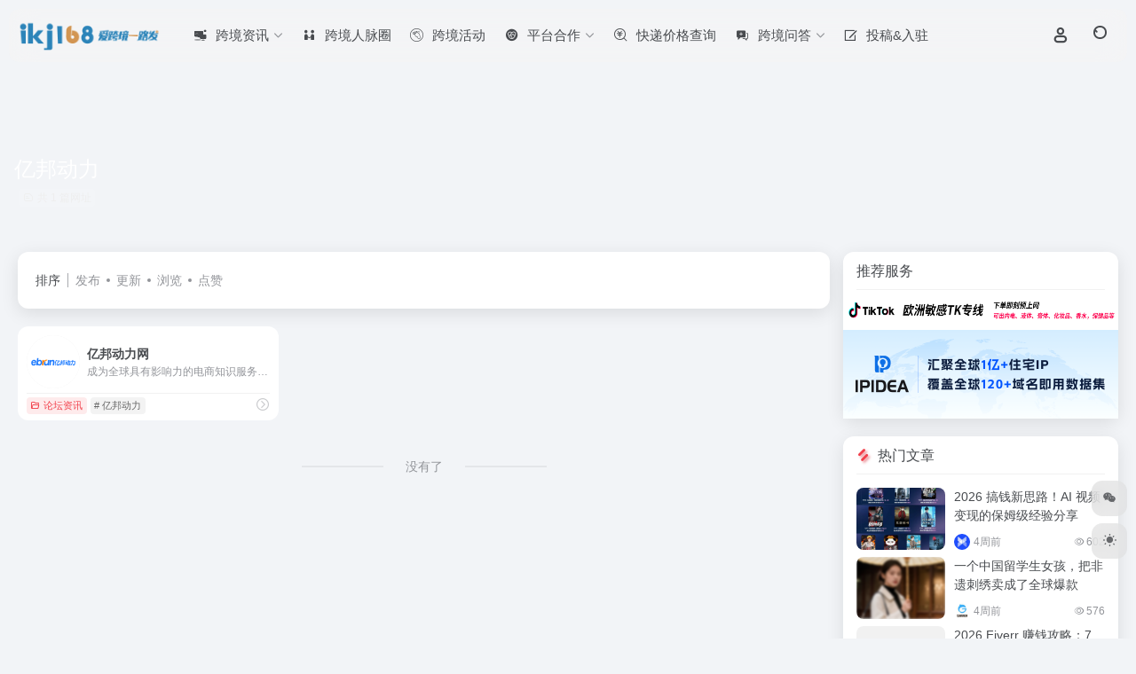

--- FILE ---
content_type: text/html; charset=UTF-8
request_url: https://www.ikj168.com/sitetag/%E4%BA%BF%E9%82%A6%E5%8A%A8%E5%8A%9B
body_size: 15420
content:
<!DOCTYPE html>
<html lang="zh-Hans" class="">
<head> 
<meta charset="UTF-8">
<meta name="renderer" content="webkit">
<meta name="force-rendering" content="webkit">
<meta http-equiv="X-UA-Compatible" content="IE=edge, chrome=1">
<meta name="viewport" content="width=device-width, initial-scale=1.0, user-scalable=0, minimum-scale=1.0, maximum-scale=0.0, viewport-fit=cover">
<title>亿邦动力 - ikj168出海跨境电商导航亿邦动力官网，亿邦动力为您提供跨境一站式服务。,ikj168出海跨境电商导航</title>
<meta name="theme-color" content="#f9f9f9" />
<meta name="keywords" content="亿邦动力,亿邦动力,ikj168出海跨境电商导航" />
<meta name="description" content="ikj168出海跨境电商导航亿邦动力官网，亿邦动力导航为您提供跨境一站式服务，找亿邦动力网址就来ikj168出海跨境电商导航" />
<meta property="og:type" content="article">
<meta property="og:url" content="https://www.ikj168.com"/> 
<meta property="og:title" content="亿邦动力 - ikj168出海跨境电商导航亿邦动力官网，亿邦动力为您提供跨境一站式服务。,ikj168出海跨境电商导航">
<meta property="og:description" content="ikj168出海跨境电商导航亿邦动力官网，亿邦动力导航为您提供跨境一站式服务，找亿邦动力网址就来ikj168出海跨境电商导航">
<meta property="og:image" content="https://www.ikj168.com/wp-content/uploads/2022/06/favicon.png">
<meta property="og:site_name" content="ikj168出海跨境电商导航">
<link rel="shortcut icon" href="https://www.ikj168.com/wp-content/uploads/2022/06/favicon.png">
<link rel="apple-touch-icon" href="https://www.ikj168.com/wp-content/uploads/2022/06/8080-1.png">
<!--[if IE]><script src="https://www.ikj168.com/wp-content/themes/onenav/assets/js/html5.min.js"></script><![endif]-->
<meta name='robots' content='max-image-preview:large' />
<link rel='dns-prefetch' href='//www.ikj168.com' />
<link rel='dns-prefetch' href='//at.alicdn.com' />
<style id='wp-img-auto-sizes-contain-inline-css' type='text/css'>
img:is([sizes=auto i],[sizes^="auto," i]){contain-intrinsic-size:3000px 1500px}
/*# sourceURL=wp-img-auto-sizes-contain-inline-css */
</style>
<style id='classic-theme-styles-inline-css' type='text/css'>
/*! This file is auto-generated */
.wp-block-button__link{color:#fff;background-color:#32373c;border-radius:9999px;box-shadow:none;text-decoration:none;padding:calc(.667em + 2px) calc(1.333em + 2px);font-size:1.125em}.wp-block-file__button{background:#32373c;color:#fff;text-decoration:none}
/*# sourceURL=/wp-includes/css/classic-themes.min.css */
</style>
<link rel='stylesheet' id='bootstrap-css' href='https://www.ikj168.com/wp-content/themes/onenav/assets/css/bootstrap.min.css?ver=5.57' type='text/css' media='all' />
<link rel='stylesheet' id='swiper-css' href='https://www.ikj168.com/wp-content/themes/onenav/assets/css/swiper-bundle.min.css?ver=5.57' type='text/css' media='all' />
<link rel='stylesheet' id='lightbox-css' href='https://www.ikj168.com/wp-content/themes/onenav/assets/css/jquery.fancybox.min.css?ver=5.57' type='text/css' media='all' />
<link rel='stylesheet' id='iconfont-css' href='https://www.ikj168.com/wp-content/themes/onenav/assets/css/iconfont.css?ver=5.57' type='text/css' media='all' />
<link rel='stylesheet' id='iconfont-io-0-css' href='//at.alicdn.com/t/font_1620678_18rbnd2homc.css' type='text/css' media='all' />
<link rel='stylesheet' id='iconfont-io-1-css' href='//at.alicdn.com/t/c/font_4291954_57df2w1q1ki.css' type='text/css' media='all' />
<link rel='stylesheet' id='iconfont-io-2-css' href='//at.alicdn.com/t/c/font_4291954_ii98jn7vzf.css' type='text/css' media='all' />
<link rel='stylesheet' id='iconfont-io-3-css' href='//at.alicdn.com/t/c/font_4496804_f5ozr2q380u.css' type='text/css' media='all' />
<link rel='stylesheet' id='iconfont-io-4-css' href='//at.alicdn.com/t/c/font_4291954_hmf1vdaqc3n.css' type='text/css' media='all' />
<link rel='stylesheet' id='iconfont-io-5-css' href='//at.alicdn.com/t/c/font_4291954_lxe21tay6it.css' type='text/css' media='all' />
<link rel='stylesheet' id='iconfont-io-6-css' href='//at.alicdn.com/t/c/font_4291954_8xrwt6lsr69.css' type='text/css' media='all' />
<link rel='stylesheet' id='iconfont-io-7-css' href='//at.alicdn.com/t/c/font_4291954_3r0istddq8x.css' type='text/css' media='all' />
<link rel='stylesheet' id='main-css' href='https://www.ikj168.com/wp-content/themes/onenav/assets/css/main.min.css?ver=5.57' type='text/css' media='all' />
<link rel='stylesheet' id='QAPress-css' href='https://www.ikj168.com/wp-content/plugins/qapress/css/style.css?ver=4.11.0' type='text/css' media='all' />
<style id='QAPress-inline-css' type='text/css'>
:root{--qa-color: #0D62B3;--qa-hover: #D130AF;}
/*# sourceURL=QAPress-inline-css */
</style>
<script type="text/javascript" src="https://www.ikj168.com/wp-content/themes/onenav/assets/js/jquery.min.js?ver=5.57" id="jquery-js"></script>
<style>:root{--main-aside-basis-width:220px;--home-max-width:1600px;--main-radius:12px;--main-max-width:1260px;}</style><script>
var _hmt = _hmt || [];
(function() {
  var hm = document.createElement("script");
  hm.src = "https://hm.baidu.com/hm.js?6d05d1449674dd16e173553281c0fc81";
  var s = document.getElementsByTagName("script")[0]; 
  s.parentNode.insertBefore(hm, s);
})();
</script>
<meta name="baidu-site-verification" content="code-HgR1Ki5gIL" />
<meta name="google-site-verification" content="SQH5dBlCbvwoRWIB0k8vUK1ifgfo8wQ9QQ-ojNAv6Pc" />
 <!-- Google tag (gtag.js) -->
<script async src="https://www.googletagmanager.com/gtag/js?id=G-RF2D2VYBSX"></script>
<script>
  window.dataLayer = window.dataLayer || [];
  function gtag(){dataLayer.push(arguments);}
  gtag('js', new Date());

  gtag('config', 'G-RF2D2VYBSX');
</script>
<link rel="icon" href="https://www.ikj168.com/wp-content/uploads/2022/06/cropped-ikj168logo-1-32x32.png" sizes="32x32" />
<link rel="icon" href="https://www.ikj168.com/wp-content/uploads/2022/06/cropped-ikj168logo-1-192x192.png" sizes="192x192" />
<link rel="apple-touch-icon" href="https://www.ikj168.com/wp-content/uploads/2022/06/cropped-ikj168logo-1-180x180.png" />
<meta name="msapplication-TileImage" content="https://www.ikj168.com/wp-content/uploads/2022/06/cropped-ikj168logo-1-270x270.png" />
</head> 
<body class="archive tax-sitetag term-587 wp-theme-onenav container-body sidebar_right">
<header class="main-header header-fixed"><div class="header-nav blur-bg"><nav class="switch-container container-header nav-top header-left d-flex align-items-center h-100 container"><div class="navbar-logo d-flex mr-4"><a href="https://www.ikj168.com" class="logo-expanded"><img src="https://www.ikj168.com/wp-content/uploads/2022/06/ikj168logo-1.png" height="36" switch-src="https://www.ikj168.com/wp-content/uploads/2022/06/ikj168logo-1.png" is-dark="false" alt="ikj168出海跨境电商导航"></a><div class=""></div></div><div class="navbar-header-menu"><ul class="nav navbar-header d-none d-md-flex mr-3"><li id="menu-item-8840" class="menu-item menu-item-type-custom menu-item-object-custom menu-item-has-children menu-item-8840"><a href="https://www.ikj168.com/sample-page/news"><i class="io io-luntanzixun icon-fw icon-lg mr-2"></i><span>跨境资讯</span><i class="iconfont icon-arrow-b"></i></a>
<ul class="sub-menu">
	<li id="menu-item-23317" class="menu-item menu-item-type-taxonomy menu-item-object-category menu-item-23317"><a href="https://www.ikj168.com/news/amazon"><i class="io io-amazon icon-fw icon-lg mr-2"></i><span>Amazon</span></a></li>
	<li id="menu-item-23316" class="menu-item menu-item-type-taxonomy menu-item-object-category menu-item-23316"><a href="https://www.ikj168.com/news/tiktok"><i class="io io-TicTok icon-fw icon-lg mr-2"></i><span>Tiktok</span></a></li>
	<li id="menu-item-23320" class="menu-item menu-item-type-taxonomy menu-item-object-category menu-item-23320"><a href="https://www.ikj168.com/news/temu"><i class="io io-temu1 icon-fw icon-lg mr-2"></i><span>Temu</span></a></li>
	<li id="menu-item-23319" class="menu-item menu-item-type-taxonomy menu-item-object-category menu-item-23319"><a href="https://www.ikj168.com/news/shein"><i class="io io-SHEIN icon-fw icon-lg mr-2"></i><span>Shein</span></a></li>
	<li id="menu-item-23321" class="menu-item menu-item-type-taxonomy menu-item-object-category menu-item-23321"><a href="https://www.ikj168.com/news/shopee"><i class="io io-shopee1 icon-fw icon-lg mr-2"></i><span>Shopee</span></a></li>
	<li id="menu-item-23318" class="menu-item menu-item-type-taxonomy menu-item-object-category menu-item-23318"><a href="https://www.ikj168.com/news/ebay"><i class="io io-ebay icon-fw icon-lg mr-2"></i><span>eBay</span></a></li>
	<li id="menu-item-23323" class="menu-item menu-item-type-taxonomy menu-item-object-category menu-item-23323"><a href="https://www.ikj168.com/news/aliexpress"><i class="io io-sumaitong1 icon-fw icon-lg mr-2"></i><span>速卖通</span></a></li>
	<li id="menu-item-23322" class="menu-item menu-item-type-taxonomy menu-item-object-category menu-item-23322"><a href="https://www.ikj168.com/news/station"><i class="io io-shopify1 icon-fw icon-lg mr-2"></i><span>独立站</span></a></li>
	<li id="menu-item-23314" class="menu-item menu-item-type-taxonomy menu-item-object-category menu-item-23314"><a href="https://www.ikj168.com/news/%e8%a1%8c%e4%b8%9a%e8%b5%84%e8%ae%af"><i class="io io-xinwenzixun icon-fw icon-lg mr-2"></i><span>行业资讯</span></a></li>
	<li id="menu-item-23315" class="menu-item menu-item-type-taxonomy menu-item-object-category menu-item-23315"><a href="https://www.ikj168.com/news/experience"><i class="io io-huangguan2 icon-fw icon-lg mr-2"></i><span>行业干货</span></a></li>
</ul>
</li>
<li id="menu-item-13903" class="menu-item menu-item-type-taxonomy menu-item-object-favorites menu-item-13903"><a href="https://www.ikj168.com/favorites/network"><i class="io io-hezuoguanxi icon-fw icon-lg mr-2"></i><span>跨境人脉圈</span></a></li>
<li id="menu-item-448" class="menu-item menu-item-type-taxonomy menu-item-object-category menu-item-448"><a href="https://www.ikj168.com/show-information"><i class="io io-listziyouhuodong icon-fw icon-lg mr-2"></i><span>跨境活动</span></a></li>
<li id="menu-item-871" class="menu-item menu-item-type-taxonomy menu-item-object-category menu-item-has-children menu-item-871"><a href="https://www.ikj168.com/cooperation"><i class="io io-hezuo icon-fw icon-lg mr-2"></i><span>平台合作</span><i class="iconfont icon-arrow-b"></i></a>
<ul class="sub-menu">
	<li id="menu-item-873" class="menu-item menu-item-type-taxonomy menu-item-object-category menu-item-873"><a href="https://www.ikj168.com/cooperation/electronic"><i class="io io-hezuoguanxi icon-fw icon-lg mr-2"></i><span>电商平台</span></a></li>
</ul>
</li>
<li id="menu-item-974" class="menu-item menu-item-type-post_type menu-item-object-page menu-item-974"><a href="https://www.ikj168.com/price" title="国际快递价格查询"><i class="io io-jiagechaxun icon-fw icon-lg mr-2"></i><span>快递价格查询</span></a></li>
<li id="menu-item-9995" class="menu-item menu-item-type-post_type menu-item-object-page menu-item-has-children menu-item-9995"><a href="https://www.ikj168.com/qa-community"><i class="iconfont icon-wenda2 icon-fw icon-lg mr-2"></i><span>跨境问答</span><i class="iconfont icon-arrow-b"></i></a>
<ul class="sub-menu">
	<li id="menu-item-25343" class="menu-item menu-item-type-custom menu-item-object-custom menu-item-25343"><a href="https://www.ikj168.com/qa-community/warehouse"><i class="io io-haiwaicang icon-fw icon-lg mr-2"></i><span>物流&#038;海外仓</span></a></li>
	<li id="menu-item-25340" class="menu-item menu-item-type-custom menu-item-object-custom menu-item-25340"><a href="https://www.ikj168.com/qa-community/platform"><i class="io io-dianshang icon-fw icon-lg mr-2"></i><span>平台交流</span></a></li>
	<li id="menu-item-25345" class="menu-item menu-item-type-custom menu-item-object-custom menu-item-25345"><a href="https://www.ikj168.com/qa-community/tax"><i class="io io-zhishichanquan2 icon-fw icon-lg mr-2"></i><span>知产财税</span></a></li>
	<li id="menu-item-25344" class="menu-item menu-item-type-custom menu-item-object-custom menu-item-25344"><a href="https://www.ikj168.com/qa-community/social-network"><i class="io io-shejiaowangluodianji icon-fw icon-lg mr-2"></i><span>社交网络</span></a></li>
	<li id="menu-item-25342" class="menu-item menu-item-type-custom menu-item-object-custom menu-item-25342"><a href="https://www.ikj168.com/qa-community/tiktok"><i class="io io-TicTok icon-fw icon-lg mr-2"></i><span>Tiktok问答</span></a></li>
	<li id="menu-item-25341" class="menu-item menu-item-type-custom menu-item-object-custom menu-item-25341"><a href="https://www.ikj168.com/qa-community/independent-station"><i class="io io-WEBSITE icon-fw icon-lg mr-2"></i><span>独立站</span></a></li>
	<li id="menu-item-25346" class="menu-item menu-item-type-custom menu-item-object-custom menu-item-25346"><a href="https://www.ikj168.com/qa-community/talk-nonsense"><i class="io io-fuwuzhongxin icon-fw icon-lg mr-2"></i><span>说泡灌水</span></a></li>
</ul>
</li>
<li id="menu-item-23676" class="menu-item menu-item-type-post_type menu-item-object-page menu-item-23676"><a href="https://www.ikj168.com/submit"><i class="io io-weibiaoti-- icon-fw icon-lg mr-2"></i><span>投稿&#038;入驻</span></a></li>
<li class="menu-item io-menu-fold hide"><a href="javascript:void(0);"><i class="iconfont icon-dian"></i></a><ul class="sub-menu"></ul></li></ul></div><div class="flex-fill"></div><ul class="nav header-tools position-relative"><li class="nav-item mr-2 d-none d-xxl-block"><div class="text-sm line1"><script type="text/javascript" src="https://www.ikj168.com/api/?format=js&charset=utf-8"></script>
<div id="hitokoto"><script>hitokoto()</script></div></div></li><li class="header-icon-btn nav-login d-none d-md-block"><a href="https://www.ikj168.com/login/?redirect_to=https://www.ikj168.com/sitetag/%E4%BA%BF%E9%82%A6%E5%8A%A8%E5%8A%9B"><i class="iconfont icon-user icon-lg"></i></a><ul class="sub-menu mt-5"><div class="menu-user-box "><div class="nav-user-box br-lg mt-n5 fx-bg fx-shadow px-3 py-2" js-href="https://www.ikj168.com/login/?redirect_to=https://www.ikj168.com/sitetag/%E4%BA%BF%E9%82%A6%E5%8A%A8%E5%8A%9B"><div class="user-info d-flex align-items-center position-relative"><div class="avatar-img"><img src="https://www.ikj168.com/wp-content/themes/onenav/assets/images/gravatar.jpg" class="avatar avatar-96 photo" height="96" width="96"></div><div class="user-right flex-fill overflow-hidden ml-2"><b>未登录</b><div class="text-xs line1">登录后即可体验更多功能</div></div></div></div><div class="text-center user-btn"><div class="d-flex justify-content-around mt-2"><button js-href="https://www.ikj168.com/login/?redirect_to=https://www.ikj168.com/sitetag/%E4%BA%BF%E9%82%A6%E5%8A%A8%E5%8A%9B" class="btn menu-user-btn text-xs flex-fill  vc-l-blue" target="_blank" rel="nofollow"><i class="iconfont icon-user"></i><span class="white-nowrap">登录</span></button><button js-href="https://www.ikj168.com/login/?action=register" class="btn menu-user-btn text-xs flex-fill  vc-l-green" target="_blank" rel="nofollow"><i class="iconfont icon-register"></i><span class="white-nowrap">注册</span></button><button js-href="https://www.ikj168.com/login/?action=lostpassword&#038;redirect_to=https://www.ikj168.com/wp-login.php?action=lostpassword&#038;redirect_to=https%3A%2F%2Fwww.ikj168.com%2Fsitetag%2F%25E4%25BA%25BF%25E9%2582%25A6%25E5%258A%25A8%25E5%258A%259B" class="btn menu-user-btn text-xs flex-fill  vc-l-yellow" target="_blank" rel="nofollow"><i class="iconfont icon-password"></i><span class="white-nowrap">找回密码</span></button></div></div></div></ul></li><li class="header-icon-btn nav-search"><a href="javascript:" class="search-ico-btn nav-search-icon" data-toggle-div data-target="#search-modal" data-z-index="101"><i class="search-bar"></i></a></li></ul><div class="d-block d-md-none menu-btn" data-toggle-div data-target=".mobile-nav" data-class="is-mobile" aria-expanded="false"><span class="menu-bar"></span><span class="menu-bar"></span><span class="menu-bar"></span></div></nav></div></header><div class="mobile-header"><nav class="mobile-nav"><ul class="menu-nav mb-4"><li id="menu-item-94" class="menu-item menu-item-type-taxonomy menu-item-object-favorites menu-item-94"><a href="https://www.ikj168.com/favorites/referral-service"><i class="iconfont icon-like icon-fw icon-lg mr-2"></i><span>推荐服务</span></a></li>
<li id="menu-item-23624" class="menu-item menu-item-type-taxonomy menu-item-object-favorites menu-item-has-children menu-item-23624"><a href="https://www.ikj168.com/favorites/discount"><i class="iconfont icon-category icon-fw icon-lg mr-2"></i><span>渠道优惠码</span><i class="iconfont icon-arrow-b"></i></a>
<ul class="sub-menu">
	<li id="menu-item-23626" class="menu-item menu-item-type-taxonomy menu-item-object-favorites menu-item-23626"><a href="https://www.ikj168.com/favorites/channel-discounts"><i class="iconfont icon-category icon-fw icon-lg mr-2"></i><span>渠道优惠</span></a></li>
	<li id="menu-item-23625" class="menu-item menu-item-type-taxonomy menu-item-object-favorites menu-item-23625"><a href="https://www.ikj168.com/favorites/manager"><i class="iconfont icon-category icon-fw icon-lg mr-2"></i><span>官方经理</span></a></li>
</ul>
</li>
<li id="menu-item-2098" class="menu-item menu-item-type-taxonomy menu-item-object-favorites menu-item-has-children menu-item-2098"><a href="https://www.ikj168.com/favorites/tool"><i class="io io-fuwu icon-fw icon-lg mr-2"></i><span>常用工具</span><i class="iconfont icon-arrow-b"></i></a>
<ul class="sub-menu">
	<li id="menu-item-4154" class="menu-item menu-item-type-taxonomy menu-item-object-favorites menu-item-4154"><a href="https://www.ikj168.com/favorites/common-tool"><i class="iconfont icon-category icon-fw icon-lg mr-2"></i><span>常用工具</span></a></li>
	<li id="menu-item-22314" class="menu-item menu-item-type-taxonomy menu-item-object-favorites menu-item-22314"><a href="https://www.ikj168.com/favorites/%e6%b5%b7%e5%85%b3%e7%a8%8e%e7%8e%87"><i class="iconfont icon-category icon-fw icon-lg mr-2"></i><span>海关税率</span></a></li>
	<li id="menu-item-4153" class="menu-item menu-item-type-taxonomy menu-item-object-favorites menu-item-4153"><a href="https://www.ikj168.com/favorites/ai-e-commerce"><i class="io io-changyongmokuai icon-fw icon-lg mr-2"></i><span>AI电商</span></a></li>
</ul>
</li>
<li id="menu-item-96" class="menu-item menu-item-type-taxonomy menu-item-object-favorites menu-item-has-children menu-item-96"><a href="https://www.ikj168.com/favorites/%e8%b7%a8%e5%a2%83%e5%b9%b3%e5%8f%b0%e5%a4%a7%e5%85%a8"><i class="iconfont icon-category icon-fw icon-lg mr-2"></i><span>跨境平台</span><i class="iconfont icon-arrow-b"></i></a>
<ul class="sub-menu">
	<li id="menu-item-26744" class="menu-item menu-item-type-taxonomy menu-item-object-favorites menu-item-26744"><a href="https://www.ikj168.com/favorites/amazon-%e8%b7%a8%e5%a2%83%e5%b9%b3%e5%8f%b0%e5%a4%a7%e5%85%a8"><i class="iconfont icon-category icon-fw icon-lg mr-2"></i><span>亚马逊专区</span></a></li>
	<li id="menu-item-99" class="menu-item menu-item-type-taxonomy menu-item-object-favorites menu-item-99"><a href="https://www.ikj168.com/favorites/europe">欧洲</a></li>
	<li id="menu-item-98" class="menu-item menu-item-type-taxonomy menu-item-object-favorites menu-item-98"><a href="https://www.ikj168.com/favorites/north-america">北美</a></li>
	<li id="menu-item-126" class="menu-item menu-item-type-taxonomy menu-item-object-favorites menu-item-126"><a href="https://www.ikj168.com/favorites/south-america">拉美</a></li>
	<li id="menu-item-5480" class="menu-item menu-item-type-taxonomy menu-item-object-favorites menu-item-5480"><a href="https://www.ikj168.com/favorites/australia"><i class="iconfont icon-category icon-fw icon-lg mr-2"></i><span>澳洲</span></a></li>
	<li id="menu-item-129" class="menu-item menu-item-type-taxonomy menu-item-object-favorites menu-item-129"><a href="https://www.ikj168.com/favorites/japan-and-south-korea">日韩</a></li>
	<li id="menu-item-125" class="menu-item menu-item-type-taxonomy menu-item-object-favorites menu-item-125"><a href="https://www.ikj168.com/favorites/middle-east">中东</a></li>
	<li id="menu-item-127" class="menu-item menu-item-type-taxonomy menu-item-object-favorites menu-item-127"><a href="https://www.ikj168.com/favorites/africa">非洲</a></li>
	<li id="menu-item-5479" class="menu-item menu-item-type-taxonomy menu-item-object-favorites menu-item-5479"><a href="https://www.ikj168.com/favorites/russia"><i class="iconfont icon-category icon-fw icon-lg mr-2"></i><span>俄罗斯</span></a></li>
	<li id="menu-item-97" class="menu-item menu-item-type-taxonomy menu-item-object-favorites menu-item-97"><a href="https://www.ikj168.com/favorites/southeast-asia">东南亚</a></li>
	<li id="menu-item-592" class="menu-item menu-item-type-taxonomy menu-item-object-favorites menu-item-592"><a href="https://www.ikj168.com/favorites/station">独立站/自建站</a></li>
</ul>
</li>
<li id="menu-item-1726" class="menu-item menu-item-type-taxonomy menu-item-object-favorites menu-item-has-children menu-item-1726"><a href="https://www.ikj168.com/favorites/selection"><i class="io io-linggan icon-fw icon-lg mr-2"></i><span>选品分析</span><i class="iconfont icon-arrow-b"></i></a>
<ul class="sub-menu">
	<li id="menu-item-4743" class="menu-item menu-item-type-taxonomy menu-item-object-favorites menu-item-4743"><a href="https://www.ikj168.com/favorites/tiktok"><i class="iconfont icon-category icon-fw icon-lg mr-2"></i><span>Tiktok选品</span></a></li>
	<li id="menu-item-4748" class="menu-item menu-item-type-taxonomy menu-item-object-favorites menu-item-4748"><a href="https://www.ikj168.com/favorites/amazon"><i class="iconfont icon-category icon-fw icon-lg mr-2"></i><span>亚马逊选品</span></a></li>
	<li id="menu-item-4746" class="menu-item menu-item-type-taxonomy menu-item-object-favorites menu-item-4746"><a href="https://www.ikj168.com/favorites/shopee"><i class="iconfont icon-category icon-fw icon-lg mr-2"></i><span>shopee选品</span></a></li>
	<li id="menu-item-4749" class="menu-item menu-item-type-taxonomy menu-item-object-favorites menu-item-4749"><a href="https://www.ikj168.com/favorites/more"><i class="iconfont icon-category icon-fw icon-lg mr-2"></i><span>多平台选品</span></a></li>
	<li id="menu-item-7120" class="menu-item menu-item-type-taxonomy menu-item-object-favorites menu-item-7120"><a href="https://www.ikj168.com/favorites/master"><i class="io io-hezuoguanxi icon-fw icon-lg mr-2"></i><span>达人建联</span></a></li>
</ul>
</li>
<li id="menu-item-258" class="menu-item menu-item-type-taxonomy menu-item-object-favorites menu-item-has-children menu-item-258"><a href="https://www.ikj168.com/favorites/source-website"><i class="iconfont icon-category icon-fw icon-lg mr-2"></i><span>源头货源</span><i class="iconfont icon-arrow-b"></i></a>
<ul class="sub-menu">
	<li id="menu-item-19881" class="menu-item menu-item-type-taxonomy menu-item-object-favorites menu-item-19881"><a href="https://www.ikj168.com/favorites/source"><i class="iconfont icon-category icon-fw icon-lg mr-2"></i><span>货源网站</span></a></li>
	<li id="menu-item-19882" class="menu-item menu-item-type-taxonomy menu-item-object-favorites menu-item-19882"><a href="https://www.ikj168.com/favorites/pallet-source-website"><i class="iconfont icon-category icon-fw icon-lg mr-2"></i><span>货盘</span></a></li>
</ul>
</li>
<li id="menu-item-95" class="menu-item menu-item-type-taxonomy menu-item-object-favorites menu-item-has-children menu-item-95"><a href="https://www.ikj168.com/favorites/collection-finance"><i class="iconfont icon-user icon-fw icon-lg mr-2"></i><span>金融税务</span><i class="iconfont icon-arrow-b"></i></a>
<ul class="sub-menu">
	<li id="menu-item-24139" class="menu-item menu-item-type-taxonomy menu-item-object-favorites menu-item-24139"><a href="https://www.ikj168.com/favorites/%e4%ba%9a%e9%a9%ac%e9%80%8a%e6%9c%8d%e5%8a%a1"><i class="iconfont icon-category icon-fw icon-lg mr-2"></i><span>亚马逊服务</span></a></li>
	<li id="menu-item-11693" class="menu-item menu-item-type-taxonomy menu-item-object-favorites menu-item-11693"><a href="https://www.ikj168.com/favorites/tax"><i class="iconfont icon-category icon-fw icon-lg mr-2"></i><span>工商财税</span></a></li>
	<li id="menu-item-4566" class="menu-item menu-item-type-taxonomy menu-item-object-favorites menu-item-4566"><a href="https://www.ikj168.com/favorites/payment"><i class="iconfont icon-category icon-fw icon-lg mr-2"></i><span>收款支付</span></a></li>
	<li id="menu-item-4565" class="menu-item menu-item-type-taxonomy menu-item-object-favorites menu-item-4565"><a href="https://www.ikj168.com/favorites/vat"><i class="iconfont icon-category icon-fw icon-lg mr-2"></i><span>VAT</span></a></li>
	<li id="menu-item-4567" class="menu-item menu-item-type-taxonomy menu-item-object-favorites menu-item-4567"><a href="https://www.ikj168.com/favorites/insurance"><i class="iconfont icon-category icon-fw icon-lg mr-2"></i><span>跨境保险</span></a></li>
	<li id="menu-item-7628" class="menu-item menu-item-type-taxonomy menu-item-object-favorites menu-item-7628"><a href="https://www.ikj168.com/favorites/logistics-insurance"><i class="iconfont icon-category icon-fw icon-lg mr-2"></i><span>物流保险</span></a></li>
</ul>
</li>
<li id="menu-item-91" class="menu-item menu-item-type-taxonomy menu-item-object-favorites menu-item-has-children menu-item-91"><a href="https://www.ikj168.com/favorites/station-building"><i class="iconfont icon-globe icon-fw icon-lg mr-2"></i><span>营销服务</span><i class="iconfont icon-arrow-b"></i></a>
<ul class="sub-menu">
	<li id="menu-item-92" class="menu-item menu-item-type-taxonomy menu-item-object-favorites menu-item-92"><a href="https://www.ikj168.com/favorites/seo-sem">SEO/SEM</a></li>
	<li id="menu-item-587" class="menu-item menu-item-type-taxonomy menu-item-object-favorites menu-item-587"><a href="https://www.ikj168.com/favorites/kol"><i class="iconfont icon-category icon-fw icon-lg mr-2"></i><span>数据营销</span></a></li>
	<li id="menu-item-100" class="menu-item menu-item-type-taxonomy menu-item-object-favorites menu-item-100"><a href="https://www.ikj168.com/favorites/trademarks-patents">商标/专利</a></li>
	<li id="menu-item-8375" class="menu-item menu-item-type-taxonomy menu-item-object-favorites menu-item-8375"><a href="https://www.ikj168.com/favorites/agent-operation"><i class="iconfont icon-category icon-fw icon-lg mr-2"></i><span>代运营</span></a></li>
	<li id="menu-item-274" class="menu-item menu-item-type-taxonomy menu-item-object-favorites menu-item-274"><a href="https://www.ikj168.com/favorites/education-and-training">教育培训</a></li>
	<li id="menu-item-24624" class="menu-item menu-item-type-taxonomy menu-item-object-favorites menu-item-24624"><a href="https://www.ikj168.com/favorites/proxy"><i class="iconfont icon-category icon-fw icon-lg mr-2"></i><span>海外IP代理</span></a></li>
	<li id="menu-item-287" class="menu-item menu-item-type-taxonomy menu-item-object-favorites menu-item-287"><a href="https://www.ikj168.com/favorites/cross-border-browser">跨境浏览器</a></li>
	<li id="menu-item-5304" class="menu-item menu-item-type-taxonomy menu-item-object-favorites menu-item-5304"><a href="https://www.ikj168.com/favorites/trademark-search"><i class="iconfont icon-category icon-fw icon-lg mr-2"></i><span>海外商标查询</span></a></li>
</ul>
</li>
<li id="menu-item-122" class="menu-item menu-item-type-taxonomy menu-item-object-favorites menu-item-122"><a href="https://www.ikj168.com/favorites/erp-system"><i class="iconfont icon-ubuntu icon-fw icon-lg mr-2"></i><span>ERP系统</span></a></li>
<li id="menu-item-88" class="menu-item menu-item-type-taxonomy menu-item-object-favorites menu-item-has-children menu-item-88"><a href="https://www.ikj168.com/favorites/warehousing-logistics"><i class="iconfont icon-home icon-fw icon-lg mr-2"></i><span>物流仓储</span><i class="iconfont icon-arrow-b"></i></a>
<ul class="sub-menu">
	<li id="menu-item-89" class="menu-item menu-item-type-taxonomy menu-item-object-favorites menu-item-89"><a href="https://www.ikj168.com/favorites/international-logistics">国际物流</a></li>
	<li id="menu-item-23991" class="menu-item menu-item-type-taxonomy menu-item-object-favorites menu-item-23991"><a href="https://www.ikj168.com/favorites/express"><i class="iconfont icon-category icon-fw icon-lg mr-2"></i><span>国际快递</span></a></li>
	<li id="menu-item-90" class="menu-item menu-item-type-taxonomy menu-item-object-favorites menu-item-90"><a href="https://www.ikj168.com/favorites/overseas-warehouse">海外仓</a></li>
	<li id="menu-item-13395" class="menu-item menu-item-type-taxonomy menu-item-object-favorites menu-item-13395"><a href="https://www.ikj168.com/favorites/after-sales"><i class="iconfont icon-category icon-fw icon-lg mr-2"></i><span>海外售后</span></a></li>
</ul>
</li>
<li id="menu-item-114" class="menu-item menu-item-type-taxonomy menu-item-object-favorites menu-item-has-children menu-item-114"><a href="https://www.ikj168.com/favorites/software-system"><i class="io io-app icon-fw icon-lg mr-2"></i><span>系统&#038;耗材</span><i class="iconfont icon-arrow-b"></i></a>
<ul class="sub-menu">
	<li id="menu-item-115" class="menu-item menu-item-type-taxonomy menu-item-object-favorites menu-item-115"><a href="https://www.ikj168.com/favorites/warehouse-management-system">仓储管理系统</a></li>
	<li id="menu-item-116" class="menu-item menu-item-type-taxonomy menu-item-object-favorites menu-item-116"><a href="https://www.ikj168.com/favorites/intelligent-storage-equipment">智能仓储设备</a></li>
	<li id="menu-item-3694" class="menu-item menu-item-type-taxonomy menu-item-object-favorites menu-item-3694"><a href="https://www.ikj168.com/favorites/package">包装耗材</a></li>
</ul>
</li>
<li id="menu-item-5071" class="menu-item menu-item-type-taxonomy menu-item-object-favorites menu-item-5071"><a href="https://www.ikj168.com/favorites/exhibition"><i class="iconfont icon-category icon-fw icon-lg mr-2"></i><span>展会支持</span></a></li>
<li id="menu-item-204" class="menu-item menu-item-type-taxonomy menu-item-object-favorites menu-item-204"><a href="https://www.ikj168.com/favorites/forum-information"><i class="io io-zixun icon-fw icon-lg mr-2"></i><span>论坛资讯</span></a></li>
<li id="menu-item-719" class="menu-item menu-item-type-taxonomy menu-item-object-favorites menu-item-719"><a href="https://www.ikj168.com/favorites/%e8%b7%a8%e5%a2%83%e5%85%ac%e4%bc%97%e5%8f%b7"><i class="iconfont icon-wechat icon-fw icon-lg mr-2"></i><span>跨境公众号</span></a></li>
<li id="menu-item-117" class="menu-item menu-item-type-taxonomy menu-item-object-favorites menu-item-117"><a href="https://www.ikj168.com/favorites/industry-association"><i class="io io-tuandui icon-fw icon-lg mr-2"></i><span>行业组织</span></a></li>
<li id="menu-item-234" class="menu-item menu-item-type-taxonomy menu-item-object-favorites menu-item-234"><a href="https://www.ikj168.com/favorites/other"><i class="iconfont icon-name icon-fw icon-lg mr-2"></i><span>其他</span></a></li>
</ul><div class="menu-user-box mb-4"><div class="nav-user-box br-lg mt-n5 fx-bg fx-shadow px-3 py-2" js-href="https://www.ikj168.com/login/?redirect_to=https://www.ikj168.com/sitetag/%E4%BA%BF%E9%82%A6%E5%8A%A8%E5%8A%9B"><div class="user-info d-flex align-items-center position-relative"><div class="avatar-img"><img src="https://www.ikj168.com/wp-content/themes/onenav/assets/images/gravatar.jpg" class="avatar avatar-96 photo" height="96" width="96"></div><div class="user-right flex-fill overflow-hidden ml-2"><b>未登录</b><div class="text-xs line1">登录后即可体验更多功能</div></div></div></div><div class="text-center user-btn"><div class="d-flex justify-content-around mt-2"><button js-href="https://www.ikj168.com/login/?redirect_to=https://www.ikj168.com/sitetag/%E4%BA%BF%E9%82%A6%E5%8A%A8%E5%8A%9B" class="btn menu-user-btn text-xs flex-fill  vc-l-blue" target="_blank" rel="nofollow"><i class="iconfont icon-user"></i><span class="white-nowrap">登录</span></button><button js-href="https://www.ikj168.com/login/?action=register" class="btn menu-user-btn text-xs flex-fill  vc-l-green" target="_blank" rel="nofollow"><i class="iconfont icon-register"></i><span class="white-nowrap">注册</span></button><button js-href="https://www.ikj168.com/login/?action=lostpassword&#038;redirect_to=https://www.ikj168.com/wp-login.php?action=lostpassword&#038;redirect_to=https%3A%2F%2Fwww.ikj168.com%2Fsitetag%2F%25E4%25BA%25BF%25E9%2582%25A6%25E5%258A%25A8%25E5%258A%259B" class="btn menu-user-btn text-xs flex-fill  vc-l-yellow" target="_blank" rel="nofollow"><i class="iconfont icon-password"></i><span class="white-nowrap">找回密码</span></button></div></div></div></nav></div><div class="taxonomy-head taxonomy-sites"><div class="taxonomy-head-body taxonomy-head-fill"><div class="taxonomy-head-bg"><div class="taxonomy-head-img bg-blur" data-bg="https://www.ikj168.com/wp-content/themes/onenav/assets/images/banner/banner015.jpg"></div></div><div class="taxonomy-title taxonomy-head-content page-head-content p-3"><h1 class="taxonomy-head-title h3">亿邦动力</h1><div class="taxonomy-head-count text-xs badge vc-l-white mb-1"><i class="iconfont icon-post mr-1"></i>共 1 篇网址 </div><div class="taxonomy-head-desc line2 text-sm"></div></div></div></div><main class="container is_category my-2" role="main">
    <div class="content-wrap">
        <div class="content-layout ajax-load-page">
            <div class="taxonomy-selects card selects-box"><div class="d-flex align-items-center white-nowrap"><div class="list-select-title">排序</div><div class="list-select-line"></div><div class="list-selects no-scrollbar"><a class="list-select ajax-posts-load is-tab-btn" href="https://www.ikj168.com/sitetag/%e4%ba%bf%e9%82%a6%e5%8a%a8%e5%8a%9b?orderby=date" ajax-method="card" data-type="date">发布</a><a class="list-select ajax-posts-load is-tab-btn" href="https://www.ikj168.com/sitetag/%e4%ba%bf%e9%82%a6%e5%8a%a8%e5%8a%9b?orderby=modified" ajax-method="card" data-type="modified">更新</a><a class="list-select ajax-posts-load is-tab-btn" href="https://www.ikj168.com/sitetag/%e4%ba%bf%e9%82%a6%e5%8a%a8%e5%8a%9b?orderby=views" ajax-method="card" data-type="views">浏览</a><a class="list-select ajax-posts-load is-tab-btn" href="https://www.ikj168.com/sitetag/%e4%ba%bf%e9%82%a6%e5%8a%a8%e5%8a%9b?orderby=like" ajax-method="card" data-type="like">点赞</a></div></div></div><div class="posts-row ajax-posts-row row-col-1a row-col-md-2a row-col-lg-3a" data-style="sites-max"><article class="posts-item sites-item d-flex style-sites-max post-2182 ajax-item" data-toggle="tooltip" data-placement="bottom"  title="成为全球具有影响力的电商知识服务平台">
                
                
                <a href="https://www.ikj168.com/sites/2182.html" target="_blank"  data-id="2182" data-url="https://www.ebrun.com" class="sites-body " title="亿邦动力网">
                    <div class="item-header"><div class="item-media"><div class="blur-img-bg lazy-bg" data-bg="https://www.ikj168.com/wp-content/uploads/2022/11/亿邦动力.jpg"> </div><div class="item-image"><img class="fill-cover sites-icon lazy unfancybox" src="https://www.ikj168.com/wp-content/themes/onenav/assets/images/favicon.png" data-src="https://www.ikj168.com/wp-content/uploads/2022/11/亿邦动力.jpg"  height="auto" width="auto"  alt="亿邦动力网"></div></div></div>
                    <div class="item-body overflow-hidden d-flex flex-column flex-fill">
                        <h3 class="item-title line1"><b>亿邦动力网</b></h3>
                        <div class="line1 text-muted text-xs">成为全球具有影响力的电商知识服务平台</div>
                    </div>
                </a> 
                    <div class="meta-ico text-muted text-xs"><span class="meta-view"><i class="iconfont icon-chakan-line"></i>10,217</span><span class="meta-like d-none d-md-inline-block"><i class="iconfont icon-like-line"></i>0</span></div>
                <div class="sites-tags">
                    <div class="item-tags overflow-x-auto no-scrollbar"><a href="https://www.ikj168.com/favorites/forum-information" class="badge vc-l-theme text-ss mr-1" rel="tag" title="查看更多文章"><i class="iconfont icon-folder mr-1"></i>论坛资讯</a><a href="https://www.ikj168.com/sitetag/%e4%ba%bf%e9%82%a6%e5%8a%a8%e5%8a%9b" class="badge  text-ss mr-1" rel="tag" title="查看更多文章"># 亿邦动力</a></div>
                    <a href="https://www.ebrun.com/" target="_blank" rel="external nofollow noopener" class="togo ml-auto text-center text-muted is-views" data-id="2182" data-toggle="tooltip" data-placement="right"  title="直达"><i class="iconfont icon-goto"></i></a>
                </div>
                
            </article></div>            <div class="posts-nav my-3">
                <div class="next-page text-center my-3"><a href="javascript:;">没有了</a></div>            </div>
        </div> 
    </div>
	<div class="sidebar sidebar-tools d-none d-lg-block">
		
	
			<div id="custom_html-22" class="widget_text card io-sidebar-widget widget_custom_html"><div class="card-header widget-header"><h3 class="text-md mb-0">推荐服务</h3></div><div class="textwidget custom-html-widget"><div class="center">
</div>	
<div class="center">
	<a><img src="https://www.ikj168.com/wp-content/uploads/2025/06/1750735406-tiktok.jpg" width="310px;" height="45px;"></a>
	<a href="http://www.ipidea.net/?utm-source=168&utm-keyword=?168"><img src="https://www.ikj168.com/wp-content/uploads/2025/11/1762143158-ipidea-banner.png" width="310px;" height="100px;"></a>
</div>

<!-- <br>
<div class="center">

	<p><a href="https://www.iproyal.net/?keyword=ikj168" rel="noopener" title="iproyal" target="_blank"><img src="https://www.ikj168.com/wp-content/uploads/2023/12/iproyal.jpg" alt="iproyal">
</a>
	</p>
	<br>
	<p>
	
	</p>
	<br>
	<p><a href="https://www.smartproxy.cn/?keyword=ikj168" rel="noopener" title="iproyal" target="_blank"><img src="https://www.ikj168.com/wp-content/uploads/2023/12/smart.jpg" alt="Smartproxy">
</a>
	</p>
	<br>
	</div>
<br>
<style type="text/css">
	.center{width:100%;text-align:center;}
</style> --></div></div><div id="iow_single_posts_min-2" class="card io-sidebar-widget io-widget-single-posts-list"><div class="sidebar-header "><div class="card-header widget-header"><h3 class="text-md mb-0"><i class="mr-2 iconfont icon-tools"></i>热门文章</h3></div></div><span class="ajax-auto-post auto" data-href="https://www.ikj168.com/wp-admin/admin-ajax.php" data-target="#iow_single_posts_min-2 .ajax-panel" data-action="load_single_posts" data-style="post-min-sm" data-args="{&quot;exclude&quot;:[],&quot;similar&quot;:0,&quot;fallback&quot;:0,&quot;style&quot;:&quot;min-sm&quot;}" data-id="iow_single_posts_min-2" data-data_id=""></span><div class="card-body ajax-panel"><div class="posts-row row-sm row-col-1a"><div class="placeholder-posts null-post-min-sm"><div class="p-header"><span class="--image"></span></div><div class="p-meta"><span class="--title" style="--this-title-width:78%;"></span><div class="--meta"><span></span><span></span><span></span></div></div></div><div class="placeholder-posts null-post-min-sm"><div class="p-header"><span class="--image"></span></div><div class="p-meta"><span class="--title" style="--this-title-width:100%;"></span><div class="--meta"><span></span><span></span><span></span></div></div></div><div class="placeholder-posts null-post-min-sm"><div class="p-header"><span class="--image"></span></div><div class="p-meta"><span class="--title" style="--this-title-width:83%;"></span><div class="--meta"><span></span><span></span><span></span></div></div></div><div class="placeholder-posts null-post-min-sm"><div class="p-header"><span class="--image"></span></div><div class="p-meta"><span class="--title" style="--this-title-width:78%;"></span><div class="--meta"><span></span><span></span><span></span></div></div></div><div class="placeholder-posts null-post-min-sm"><div class="p-header"><span class="--image"></span></div><div class="p-meta"><span class="--title" style="--this-title-width:79%;"></span><div class="--meta"><span></span><span></span><span></span></div></div></div><div class="placeholder-posts null-post-min-sm"><div class="p-header"><span class="--image"></span></div><div class="p-meta"><span class="--title" style="--this-title-width:83%;"></span><div class="--meta"><span></span><span></span><span></span></div></div></div></div></div></div><div id="custom_html-9" class="widget_text card io-sidebar-widget widget_custom_html"><div class="textwidget custom-html-widget"><style type="text/css">
/*首页右侧*/
.z-box_short span {
    font-size: 20px;
    font-weight: 500;
    color: #373737;
    line-height: 27px;
    opacity: 0.9;
    border-left: 4px solid #1b7afb;
    padding-left: 13px;
    float: left;
        padding: 3px 0 2px 0;
    margin: 10px 0 15px;
}
    .z_circle_box{width: 100%;margin-bottom: 15px;}

.z_circle_box_left{width: 45%;float: left;padding-left: 10px;}
.z_circle_box_left p{color: #555555;line-height:64px;font-size: 15px;letter-spacing: 1px;opacity: 0.9;font-weight: 300;}
.z_circle_box_right{width: 55%;float: left;}
.z_circle_box_right img{width:80%;display: block;margin: 15px auto 0;}
.z_circle_box_right p{color: #999999;line-height: 23px;font-size: 15px;text-align: center;}
.z_circle_box_bottom{background: #F7F7F7;font-size: 13px;color: #555555;line-height: 18px;opacity: 0.9;text-align: center;padding: 12px 10px;letter-spacing: 1px;}
.clear {
    clear: both;
}
.content-alert{background: #fff;height: 350px;padding:10px 15px;border-radius: 2px;margin-bottom: 20px;}
.content-alert-box{height: 324px;}
.z_short_con_box_title i{border: 2px solid #0076FE;margin: 7px 6px 0 -6px;}
.z-box_short img{display: block;float: left;width: 4px;}
.z-box_short span{border-left: none;}
.z_hot,.z_entry,.z_circle{width: 100%;height: 100%;background: #fff;padding:10px 15px;margin-bottom: 20px;border-radius: 2px;}
.z_circle span{color: #0076FE;margin-right: 30px;}
.z_circle strong{color: rgba(136, 136, 136, 1);font-size: 14px;font-family: "HarmonyOS-Regular";font-weight: 500;line-height: 22px;}
.z_circle_box{width: 100%;position: relative;}
.z_circle_box_bottom{background: #F7F7F7;font-size: 13px;color: #555555;line-height: 18px;opacity: 0.9;text-align: center;padding: 12px 10px;letter-spacing: 1px;}
.z_circle_box img:first-child{width: 36px;height: 36px;display: block;float: left;margin-right:16px;}
.z_circle_box span{font-size: 16px;font-family: "HarmonyOS-Regular";font-weight: 400;color: #333333;line-height: 36px;display: block;float: left;margin-right: 0;}
.z_circle_box a{display: block;float: right;width: 48px;height: 28px;border: 1px solid #0076FE;border-radius: 4px;color: #0076FE;text-align: center;line-height: 24px;text-decoration: none;margin-top: 4px;opacity: 0.8;}
.z_circle_box a:hover{color: #fff;background: #0076FE;}
.z_circle_icon{position: absolute;top: -39px;right: 59px;width: 120px;box-shadow: -1px 1px 8px 1px rgba(0,0,0,0.12);padding: 10px 0;background: #fff;border-radius: 5px;display: none;z-index: 1;}
.z_circle_icon span{text-align: center;font-size: 12px;font-family:"HarmonyOS-Light";font-weight: 300;color: #0076FE;line-height: 13px;float: none;}
.z_circle_icon img{width: 82px;display: block;margin:5px auto 0;}
.z_circle_triangle{content: '';position: absolute;top: 51px;right: -7px;width: 13px;height: 13px;border-top: 2px solid #ebeced;border-right: 2px solid #ebeced;-webkit-transform: rotate(45deg);-ms-transform: rotate(45deg);transform: rotate(45deg);background-color: #fff;}
</style>
<script>
  
    $('.z_circle_triangle').hover(function () {
        $(this).next().next().show();
    },function () {
        $(this).next().next().hide();
    })
</script>


<div class="z_circle">
    <div class="z-box_short">
        <span>ikj168社群</span>
        <div class="clear"></div>
    </div>
    <div class="z_circle_box">
        <img src="/wp-content/uploads/2023/11/q1.png" alt="">
        <span>跨境卖家交流群</span>
        <a href="javascript:void (0)">进群</a>
        <div class="clear"></div>
        <div class="z_circle_icon">
            <div class="z_circle_triangle"></div>
            <img src="/wp-content/uploads/2022/06/wechat.png" alt="">
        </div>
    </div><div class="z_circle_box">
        <img src="/wp-content/uploads/2023/11/q1.png" alt="">
        <span>服务商交流群</span>
        <a href="javascript:void (0)">进群</a>
        <div class="clear"></div>
        <div class="z_circle_icon">
            <div class="z_circle_triangle"></div>
            <img src="/wp-content/uploads/2022/06/wechat.png" alt="服务商交流群">
        </div>
    </div><div class="z_circle_box">
        <img src="/wp-content/uploads/2023/11/q1.png" alt="">
        <span>Tiktok交流群</span>
        <a href="javascript:void (0)">进群</a>
        <div class="clear"></div>
        <div class="z_circle_icon">
            <div class="z_circle_triangle"></div>
            <img src="/wp-content/uploads/2022/06/wechat.png" alt="">
        </div>
    </div><div class="z_circle_box">
        <img src="/wp-content/uploads/2023/11/q1.png" alt="">
        <span>独立站交流群</span>
        <a href="javascript:void (0)">进群</a>
        <div class="clear"></div>
        <div class="z_circle_icon">
            <div class="z_circle_triangle"></div>
            <img src="/wp-content/uploads/2022/06/wechat.png" alt="">
        </div>
    </div>
    <div class="z_circle_box">
        <img src="/wp-content/uploads/2023/11/q1.png" alt="">
        <span>选品交流群</span>
        <a href="javascript:void (0)">进群</a>
        <div class="clear"></div>
        <div class="z_circle_icon">
            <div class="z_circle_triangle"></div>
            <img src="/wp-content/uploads/2022/06/wechat.png" alt="">
        </div>
    </div>

    <div class="z_circle_box_bottom">
                            申请备注:姓名-身份（卖家/服务商) <br>
                            审核通过后进群互相交流
                        </div>
</div>

<script>
    //    圈子
    $('.z_circle_box a').hover(function () {
        $(this).next().next().show();
    },function () {
        $(this).next().next().hide();
    })
</script></div></div>	</div>
</main> 
    <footer class="main-footer footer-stick">
        <div class="switch-container container-footer container">
                <div class="footer row pt-5 text-center text-md-left">
        <div class="col-12 col-md-4 mb-4 mb-md-0"><a href="https://www.ikj168.com" class="logo-expanded footer-logo"><img src="https://www.ikj168.com/wp-content/uploads/2022/06/ikj168logo-1.png" height="40" switch-src="https://www.ikj168.com/wp-content/uploads/2022/06/ikj168logo-1.png" is-dark="false" alt="ikj168出海跨境电商导航"></a><div class="text-sm mt-4">ikj168(爱跨境一路发)旨在为跨境电商、外贸企业提供平台入驻、海外营销、金融支付、物流仓储、软件系统、ERP等资源对接及商机发布。帮助行业从业者构建跨境电商市场生态服务导航，为中国产品出海提供一站式生态服务。</div><div class="footer-social mt-3"></div></div>
        <div class="col-12 col-md-5 my-4 my-md-0"> 
            <p class="footer-links text-sm mb-3"><a href="https://www.ikj168.com/submit?type=post">软文&入驻</a>
<a href="https://www.ikj168.com/friend">友链申请</a>
<a href="https://www.ikj168.com/encyclopedia">跨境百科</a>
<a href="https://www.ikj168.com/contact-us">联系我们</a>
<a href="https://www.ikj168.com/disclaimer">免责声明</a>
<a href="https://www.ikj168.com/sitemap.xml">网站地图</a></p>
        </div>
        <div class="col-12 col-md-3 text-md-right mb-4 mb-md-0"></div>
        <div class="footer-copyright m-3 text-xs">
            Copyright © 2026 <a href="https://www.ikj168.com" title="ikj168出海跨境电商导航" class="" rel="home">ikj168出海跨境电商导航</a>&nbsp;<a href="https://beian.miit.gov.cn/" target="_blank" class="" rel="link noopener"> 赣ICP备2022005039号-1</a>&nbsp; <a href="http://www.beian.gov.cn/portal/registerSystemInfo?recordcode=44030302002189" target="_blank" class="" rel="noopener"><img style="margin-bottom: 3px;" src="https://www.ikj168.com/wp-content/themes/onenav/assets/images/gaba.png" height="17" width="16"> 粤公网安备 44030302002189号</a>&nbsp;
        </div>
    </div>
        </div>
    </footer><script type="speculationrules">
{"prefetch":[{"source":"document","where":{"and":[{"href_matches":"/*"},{"not":{"href_matches":["/wp-*.php","/wp-admin/*","/wp-content/uploads/*","/wp-content/*","/wp-content/plugins/*","/wp-content/themes/onenav/*","/*\\?(.+)"]}},{"not":{"selector_matches":"a[rel~=\"nofollow\"]"}},{"not":{"selector_matches":".no-prefetch, .no-prefetch a"}}]},"eagerness":"conservative"}]}
</script>
    <div class="modal fade add_new_sites_modal" id="report-sites-modal" tabindex="-1" role="dialog" aria-labelledby="report-sites-title" aria-hidden="true">
        <div class="modal-dialog modal-dialog-centered" role="document">
            <div class="modal-content">
                <div class="modal-header">
                    <h5 class="modal-title text-md" id="report-sites-title">反馈</h5>
                    <button type="button" id="close-sites-modal" class="close io-close" data-dismiss="modal" aria-label="Close">
                        <i aria-hidden="true" class="iconfont icon-close text-lg"></i>
                    </button>
                </div>
                <div class="modal-body"> 
                    <div class="tips-box vc-l-blue btn-block" role="alert">
                    <i class="iconfont icon-statement "></i> 让我们一起共建文明社区！您的反馈至关重要！                    </div>
                    <form id="report-form" method="post"> 
                        <input type="hidden" name="post_id" value="2182">
                        <input type="hidden" name="action" value="report_site_content">
                        <div class="form-row">
                            <div class="col-6 py-1">
                                <label><input type="radio" name="reason" class="reason-type-1" value="1" checked> 已失效</label>
                            </div><div class="col-6 py-1">
                                <label><input type="radio" name="reason" class="reason-type-2" value="2" > 重定向&变更</label>
                            </div><div class="col-6 py-1">
                                <label><input type="radio" name="reason" class="reason-type-3" value="3" > 已屏蔽</label>
                            </div><div class="col-6 py-1">
                                <label><input type="radio" name="reason" class="reason-type-4" value="4" > 敏感内容</label>
                            </div><div class="col-6 py-1">
                                <label><input type="radio" name="reason" class="reason-type-0" value="0" > 其他</label>
                            </div>                        </div>
                        <div class="form-group other-reason-input" style="display: none;">
                            <input type="text" class="form-control other-reason" value="" placeholder="其它信息，可选">
                        </div>  
                        <div class="form-group redirect-url-input" style="display: none;">
                            <input type="text" class="form-control redirect-url" value="" placeholder="重定向&变更后的地址">
                        </div> 
                        <div class=" text-center">
                            <button type="submit" class="btn vc-l-red">提交反馈</button>
                        </div> 
                    </form>
                </div> 
            </div>
        </div>
        <script>
        $(function () {
            $('.tooltip-toggle').tooltip();
            $('input[type=radio][name=reason]').change(function() {
                var t = $(this); 
                var reason = $('.other-reason-input');
                var url = $('.redirect-url-input');
                reason.hide();
                url.hide();
                if(t.val()==='0'){
                    reason.show();
                }else if(t.val()==='2'){
                    url.show();
                }
            }); 
            $(document).on("submit",'#report-form', function(event){
                event.preventDefault(); 
                var t = $(this); 
                var reason = t.find('input[name="reason"]:checked').val();
                if(reason === "0"){
                    reason = t.find('.other-reason').val();
                    if(reason==""){
                        showAlert(JSON.parse('{"status":4,"msg":"信息不能为空！"}'));
                        return false;
                    }
                }
                if(reason === "2"){
                    if(t.find('.redirect-url').val()==""){
                        showAlert(JSON.parse('{"status":4,"msg":"信息不能为空！"}'));
                        return false;
                    }
                }
                $.ajax({
                    url: 'https://www.ikj168.com/wp-admin/admin-ajax.php',
                    type: 'POST', 
                    dataType: 'json',
                    data: {
                        action : t.find('input[name="action"]').val(),
                        post_id : t.find('input[name="post_id"]').val(),
                        reason : reason,
                        redirect : t.find('.redirect-url').val(),
                    },
                })
                .done(function(response) {   
                    if(response.status == 1){
                        $('#report-sites-modal').modal('hide');
                    } 
                    showAlert(response);
                })
                .fail(function() {  
                    showAlert(JSON.parse('{"status":4,"msg":"网络错误 --."}'));
                }); 
                return false;
            });
        });
        </script>
    </div>
        
    <div id="footer-tools" class="tools-right io-footer-tools d-flex flex-column">
        <a href="javascript:" class="btn-tools go-to-up go-up my-1" rel="go-up" style="display: none">
            <i class="iconfont icon-to-up"></i>
        </a>
        <a class="btn-tools custom-tool0 my-1 qr-img" href="javascript:;" data-toggle="tooltip" data-html="true" data-placement="left" title="<img src='https://www.ikj168.com/wp-content/uploads/2022/06/wechat.png' height='100' width='100'>">
                    <i class="io io-weixin"></i>
                </a>                        <a href="javascript:" class="btn-tools switch-dark-mode my-1" data-toggle="tooltip" data-placement="left" title="夜间模式">
            <i class="mode-ico iconfont icon-light"></i>
        </a>
            </div>
    <div class="search-modal" id="search-modal"><div class="search-body mx-0 mx-md-3"><form role="search" method="get" class="search-form search-card" action="https://www.ikj168.com/"><div class="search-box"><div class="dropdown" select-dropdown><a href="javascript:" role="button" class="btn" data-toggle="dropdown" aria-expanded="false"><span class="select-item">网址</span><i class="iconfont i-arrow icon-arrow-b ml-2"></i></a><input type="hidden" name="post_type" value="sites"><div class="dropdown-menu"><a class="dropdown-item" href="javascript:" data-value="sites">网址</a><a class="dropdown-item" href="javascript:" data-value="post">文章</a></div></div><input type="search" class="form-control" required="required" placeholder="你想了解些什么" value="" name="s" /><button type="submit" class="btn vc-theme search-submit"><i class="iconfont icon-search"></i></button></div></form><div class="search-body-box d-flex flex-column flex-md-row"></div></div></div><script type="text/javascript">window.IO = {"ajaxurl":"https:\/\/www.ikj168.com\/wp-admin\/admin-ajax.php","uri":"https:\/\/www.ikj168.com\/wp-content\/themes\/onenav","homeUrl":"https:\/\/www.ikj168.com","minAssets":".min","uid":"","homeWidth":"1260","loginurl":"https:\/\/www.ikj168.com\/login\/?redirect_to=https:\/\/www.ikj168.com\/sitetag\/%E4%BA%BF%E9%82%A6%E5%8A%A8%E5%8A%9B","sitesName":"ikj168出海跨境电商导航","addico":"https:\/\/www.ikj168.com\/wp-content\/themes\/onenav\/assets\/images\/add.png","order":"asc","formpostion":"top","defaultclass":"io-grey-mode","isCustomize":false,"faviconApi":"https:\/\/t2.gstatic.cn\/faviconV2?client=SOCIAL&amp;type=FAVICON&amp;fallback_opts=TYPE,SIZE,URL&amp;size=128&amp;url=%url%","customizemax":10,"newWindow":true,"lazyload":true,"minNav":false,"loading":false,"hotWords":"null","classColumns":" col-2a col-sm-2a col-md-2a col-lg-3a col-xl-5a col-xxl-6a ","apikey":"TVRjeU1ESXhOVGMzTWpreU5UUT11OHNSU05UZzJhWE5TTkRrNGVHdEdSMU50VDFaVWJIVldTSHBMYWtadE5EaGFRVWgy","isHome":false,"themeType":"manual-theme","mceCss":"https:\/\/www.ikj168.com\/wp-content\/themes\/onenav\/assets\/css\/editor-style.css","version":"5.57","isShowAsideSub":true,"asideWidth":"220","localize":{"liked":"您已经赞过了!","like":"谢谢点赞!","networkError":"网络错误 --.","parameterError":"参数错误 --.","selectCategory":"为什么不选分类。","addSuccess":"添加成功。","timeout":"访问超时，请再试试，或者手动填写。","lightMode":"日间模式","nightMode":"夜间模式","editBtn":"编辑","okBtn":"确定","urlExist":"该网址已经存在了 --.","cancelBtn":"取消","successAlert":"成功","infoAlert":"信息","warningAlert":"警告","errorAlert":"错误","extractionCode":"网盘提取码已复制，点“确定”进入下载页面。","wait":"请稍候","loading":"正在处理请稍后...","userAgreement":"请先阅读并同意用户协议","reSend":"秒后重新发送","weChatPay":"微信支付","alipay":"支付宝","scanQRPay":"请扫码支付","payGoto":"支付成功，页面跳转中","clearFootprint":"确定要清空足迹记录吗？"}};</script><script type="text/javascript" src="https://www.ikj168.com/wp-content/themes/onenav/assets/js/bootstrap.bundle.min.js?ver=5.57" id="bootstrap-js-js"></script>
<script type="text/javascript" src="https://www.ikj168.com/wp-content/themes/onenav/assets/js/require.js?ver=5.57" id="require-js"></script>
<script type="text/javascript" id="QAPress-js-js-extra">
/* <![CDATA[ */
var QAPress_js = {"ajaxurl":"https://www.ikj168.com/wp-admin/admin-ajax.php","ajaxloading":"https://www.ikj168.com/wp-content/plugins/qapress/images/loading.gif","max_upload_size":"2097152","compress_img_size":"1920","lang":{"delete":"\u5220\u9664","nocomment":"\u6682\u65e0\u56de\u590d","nocomment2":"\u6682\u65e0\u8bc4\u8bba","addcomment":"\u6211\u6765\u56de\u590d","submit":"\u53d1\u5e03","loading":"\u6b63\u5728\u52a0\u8f7d...","error1":"\u53c2\u6570\u9519\u8bef\uff0c\u8bf7\u91cd\u8bd5","error2":"\u8bf7\u6c42\u5931\u8d25\uff0c\u8bf7\u7a0d\u540e\u518d\u8bd5\uff01","confirm":"\u5220\u9664\u64cd\u4f5c\u65e0\u6cd5\u6062\u590d\uff0c\u5e76\u5c06\u540c\u65f6\u5220\u9664\u5f53\u524d\u56de\u590d\u7684\u8bc4\u8bba\u4fe1\u606f\uff0c\u60a8\u786e\u5b9a\u8981\u5220\u9664\u5417\uff1f","confirm2":"\u5220\u9664\u64cd\u4f5c\u65e0\u6cd5\u6062\u590d\uff0c\u60a8\u786e\u5b9a\u8981\u5220\u9664\u5417\uff1f","confirm3":"\u5220\u9664\u64cd\u4f5c\u65e0\u6cd5\u6062\u590d\uff0c\u5e76\u5c06\u540c\u65f6\u5220\u9664\u5f53\u524d\u95ee\u9898\u7684\u56de\u590d\u8bc4\u8bba\u4fe1\u606f\uff0c\u60a8\u786e\u5b9a\u8981\u5220\u9664\u5417\uff1f","deleting":"\u6b63\u5728\u5220\u9664...","success":"\u64cd\u4f5c\u6210\u529f\uff01","denied":"\u65e0\u64cd\u4f5c\u6743\u9650\uff01","error3":"\u64cd\u4f5c\u5f02\u5e38\uff0c\u8bf7\u7a0d\u540e\u518d\u8bd5\uff01","empty":"\u5185\u5bb9\u4e0d\u80fd\u4e3a\u7a7a","submitting":"\u6b63\u5728\u63d0\u4ea4...","success2":"\u63d0\u4ea4\u6210\u529f\uff01","ncomment":"0\u6761\u8bc4\u8bba","login":"\u62b1\u6b49\uff0c\u60a8\u9700\u8981\u767b\u5f55\u624d\u80fd\u8fdb\u884c\u56de\u590d","error4":"\u63d0\u4ea4\u5931\u8d25\uff0c\u8bf7\u7a0d\u540e\u518d\u8bd5\uff01","need_title":"\u8bf7\u8f93\u5165\u6807\u9898","need_cat":"\u8bf7\u9009\u62e9\u5206\u7c7b","need_content":"\u8bf7\u8f93\u5165\u5185\u5bb9","success3":"\u66f4\u65b0\u6210\u529f\uff01","success4":"\u53d1\u5e03\u6210\u529f\uff01","need_all":"\u6807\u9898\u3001\u5206\u7c7b\u548c\u5185\u5bb9\u4e0d\u80fd\u4e3a\u7a7a","length":"\u5185\u5bb9\u957f\u5ea6\u4e0d\u80fd\u5c11\u4e8e10\u4e2a\u5b57\u7b26","load_done":"\u56de\u590d\u5df2\u7ecf\u5168\u90e8\u52a0\u8f7d","load_fail":"\u52a0\u8f7d\u5931\u8d25\uff0c\u8bf7\u7a0d\u540e\u518d\u8bd5\uff01","load_more":"\u70b9\u51fb\u52a0\u8f7d\u66f4\u591a","approve":"\u786e\u5b9a\u8981\u5c06\u5f53\u524d\u95ee\u9898\u8bbe\u7f6e\u4e3a\u5ba1\u6838\u901a\u8fc7\u5417\uff1f","end":"\u5df2\u7ecf\u5230\u5e95\u4e86","upload_fail":"\u56fe\u7247\u4e0a\u4f20\u51fa\u9519\uff0c\u8bf7\u7a0d\u540e\u518d\u8bd5\uff01","file_types":"\u4ec5\u652f\u6301\u4e0a\u4f20jpg\u3001png\u3001gif\u683c\u5f0f\u7684\u56fe\u7247\u6587\u4ef6","file_size":"\u56fe\u7247\u5927\u5c0f\u4e0d\u80fd\u8d85\u8fc72M","uploading":"\u6b63\u5728\u4e0a\u4f20...","upload":"\u63d2\u5165\u56fe\u7247"}};
//# sourceURL=QAPress-js-js-extra
/* ]]> */
</script>
<script type="text/javascript" src="https://www.ikj168.com/wp-content/plugins/qapress/js/qa.js?ver=4.11.0" id="QAPress-js-js"></script>
<script type="text/javascript" src="https://www.ikj168.com/wp-content/plugins/qapress/js/icons-2.8.9.js?ver=2.8.9" id="wpcom-icons-js"></script>
</body>
</html>

--- FILE ---
content_type: text/html; charset=UTF-8
request_url: https://www.ikj168.com/wp-admin/admin-ajax.php
body_size: 1271
content:
<div class="posts-row row-sm row-col-1a"><div class="posts-item post-item d-flex style-post-min-sm post-36760"> 
        <div class="item-header">
            <div class="item-media">  
                <a class="item-image" href="https://www.ikj168.com/36760.html" target="_blank">
                <img class="fill-cover lazy unfancybox" src="https://www.ikj168.com/wp-content/themes/onenav/assets/images/t1.svg" data-src="https://www.ikj168.com/wp-content/uploads/2025/12/5l7sftk67_1.jpeg"  height="auto" width="auto"  alt="2026 搞钱新思路！AI 视频变现的保姆级经验分享">
                </a> 
            </div>
        </div>
        <div class="item-body d-flex flex-column flex-fill"> 
            <h3 class="item-title line2"> 
                <a href="https://www.ikj168.com/36760.html" title="2026 搞钱新思路！AI 视频变现的保姆级经验分享"target="_blank">2026 搞钱新思路！AI 视频变现的保姆级经验分享</a>
            </h3>
            <div class="mt-auto">
            
            
            <div class="item-meta d-flex align-items-center flex-fill text-muted text-xs"><div class="meta-left"><a href="https://www.ikj168.com/author/257" class="avatar-sm mr-1" target="_blank"><img alt='' src='//www.ikj168.com/wp-content/uploads/avatars/257.jpg?_=1727091165' class=' avatar avatar-20 photo' height='20' width='20' /></a><span title="2025-12-29 17:38:03" class="meta-time">4周前</span></div><div class="ml-auto meta-right"><span class="meta-view"><i class="iconfont icon-chakan-line"></i>602</span></div></div>
            </div>
        </div>
    </div><div class="posts-item post-item d-flex style-post-min-sm post-35379"> 
        <div class="item-header">
            <div class="item-media">  
                <a class="item-image" href="https://www.ikj168.com/35379.html" target="_blank">
                <img class="fill-cover lazy unfancybox" src="https://www.ikj168.com/wp-content/themes/onenav/assets/images/t1.svg" data-src="https://www.ikj168.com/wp-content/uploads/2025/12/frc-7f048b0d6e0583c8bd11ae6c7de194c0-e1765345371574.png"  height="auto" width="auto"  alt="一个中国留学生女孩，把非遗刺绣卖成了全球爆款">
                </a> 
            </div>
        </div>
        <div class="item-body d-flex flex-column flex-fill"> 
            <h3 class="item-title line2"> 
                <a href="https://www.ikj168.com/35379.html" title="一个中国留学生女孩，把非遗刺绣卖成了全球爆款"target="_blank">一个中国留学生女孩，把非遗刺绣卖成了全球爆款</a>
            </h3>
            <div class="mt-auto">
            
            
            <div class="item-meta d-flex align-items-center flex-fill text-muted text-xs"><div class="meta-left"><a href="https://www.ikj168.com/author/181" class="avatar-sm mr-1" target="_blank"><img alt='' src='//www.ikj168.com/wp-content/uploads/avatars/181.jpg?_=1701167559' class=' avatar avatar-20 photo' height='20' width='20' /></a><span title="2025-12-30 11:40:47" class="meta-time">4周前</span></div><div class="ml-auto meta-right"><span class="meta-view"><i class="iconfont icon-chakan-line"></i>576</span></div></div>
            </div>
        </div>
    </div><div class="posts-item post-item d-flex style-post-min-sm post-36919"> 
        <div class="item-header">
            <div class="item-media">  
                <a class="item-image" href="https://www.ikj168.com/36919.html" target="_blank">
                <img class="fill-cover lazy unfancybox" src="https://www.ikj168.com/wp-content/themes/onenav/assets/images/t1.svg" data-src="https://www.ikj168.com/wp-content/uploads/2025/12/t0afctaj9_8.png"  height="auto" width="auto"  alt="2026 Fiverr 赚钱攻略：7 个低门槛副业兼职">
                </a> 
            </div>
        </div>
        <div class="item-body d-flex flex-column flex-fill"> 
            <h3 class="item-title line2"> 
                <a href="https://www.ikj168.com/36919.html" title="2026 Fiverr 赚钱攻略：7 个低门槛副业兼职"target="_blank">2026 Fiverr 赚钱攻略：7 个低门槛副业兼职</a>
            </h3>
            <div class="mt-auto">
            
            
            <div class="item-meta d-flex align-items-center flex-fill text-muted text-xs"><div class="meta-left"><a href="https://www.ikj168.com/author/257" class="avatar-sm mr-1" target="_blank"><img alt='' src='//www.ikj168.com/wp-content/uploads/avatars/257.jpg?_=1727091165' class=' avatar avatar-20 photo' height='20' width='20' /></a><span title="2026-01-01 16:06:07" class="meta-time">4周前</span></div><div class="ml-auto meta-right"><span class="meta-view"><i class="iconfont icon-chakan-line"></i>562</span></div></div>
            </div>
        </div>
    </div><div class="posts-item post-item d-flex style-post-min-sm post-36813"> 
        <div class="item-header">
            <div class="item-media">  
                <a class="item-image" href="https://www.ikj168.com/36813.html" target="_blank">
                <img class="fill-cover lazy unfancybox" src="https://www.ikj168.com/wp-content/themes/onenav/assets/images/t1.svg" data-src="https://www.ikj168.com/wp-content/uploads/2025/12/frc-424c0d6cb506479a6c65412183416530.jpeg"  height="auto" width="auto"  alt="2026 年跨境电商8大趋势：从容布局，决胜全球新赛道">
                </a> 
            </div>
        </div>
        <div class="item-body d-flex flex-column flex-fill"> 
            <h3 class="item-title line2"> 
                <a href="https://www.ikj168.com/36813.html" title="2026 年跨境电商8大趋势：从容布局，决胜全球新赛道"target="_blank">2026 年跨境电商8大趋势：从容布局，决胜全球新赛道</a>
            </h3>
            <div class="mt-auto">
            
            
            <div class="item-meta d-flex align-items-center flex-fill text-muted text-xs"><div class="meta-left"><a href="https://www.ikj168.com/author/348" class="avatar-sm mr-1" target="_blank"><img alt='' src='//www.ikj168.com/wp-content/uploads/avatars/348.jpg?_=1762850949' class=' avatar avatar-20 photo' height='20' width='20' /></a><span title="2025-12-30 09:44:14" class="meta-time">4周前</span></div><div class="ml-auto meta-right"><span class="meta-view"><i class="iconfont icon-chakan-line"></i>498</span></div></div>
            </div>
        </div>
    </div><div class="posts-item post-item d-flex style-post-min-sm post-37106"> 
        <div class="item-header">
            <div class="item-media">  
                <a class="item-image" href="https://www.ikj168.com/37106.html" target="_blank">
                <img class="fill-cover lazy unfancybox" src="https://www.ikj168.com/wp-content/themes/onenav/assets/images/t1.svg" data-src="https://www.ikj168.com/wp-content/uploads/2026/01/9h23tkg5i_C3E2E295-C8F1-46ed-BB56-FD1E1B63D6DA.png"  height="auto" width="auto"  alt="2026 最新 Facebook 新手操作指南！">
                </a> 
            </div>
        </div>
        <div class="item-body d-flex flex-column flex-fill"> 
            <h3 class="item-title line2"> 
                <a href="https://www.ikj168.com/37106.html" title="2026 最新 Facebook 新手操作指南！"target="_blank">2026 最新 Facebook 新手操作指南！</a>
            </h3>
            <div class="mt-auto">
            
            
            <div class="item-meta d-flex align-items-center flex-fill text-muted text-xs"><div class="meta-left"><a href="https://www.ikj168.com/author/257" class="avatar-sm mr-1" target="_blank"><img alt='' src='//www.ikj168.com/wp-content/uploads/avatars/257.jpg?_=1727091165' class=' avatar avatar-20 photo' height='20' width='20' /></a><span title="2026-01-06 17:48:51" class="meta-time">3周前</span></div><div class="ml-auto meta-right"><span class="meta-view"><i class="iconfont icon-chakan-line"></i>435</span></div></div>
            </div>
        </div>
    </div><div class="posts-item post-item d-flex style-post-min-sm post-36947"> 
        <div class="item-header">
            <div class="item-media">  
                <a class="item-image" href="https://www.ikj168.com/36947.html" target="_blank">
                <img class="fill-cover lazy unfancybox" src="https://www.ikj168.com/wp-content/themes/onenav/assets/images/t1.svg" data-src="https://www.ikj168.com/wp-content/uploads/2026/01/frc-758e23c894cf74b82d1f8039434a0193.jpeg"  height="auto" width="auto"  alt="1月1日起，这些跨境电商新规将施行！">
                </a> 
            </div>
        </div>
        <div class="item-body d-flex flex-column flex-fill"> 
            <h3 class="item-title line2"> 
                <a href="https://www.ikj168.com/36947.html" title="1月1日起，这些跨境电商新规将施行！"target="_blank">1月1日起，这些跨境电商新规将施行！</a>
            </h3>
            <div class="mt-auto">
            
            
            <div class="item-meta d-flex align-items-center flex-fill text-muted text-xs"><div class="meta-left"><a href="https://www.ikj168.com/author/348" class="avatar-sm mr-1" target="_blank"><img alt='' src='//www.ikj168.com/wp-content/uploads/avatars/348.jpg?_=1762850949' class=' avatar avatar-20 photo' height='20' width='20' /></a><span title="2026-01-08 16:50:25" class="meta-time">3周前</span></div><div class="ml-auto meta-right"><span class="meta-view"><i class="iconfont icon-chakan-line"></i>378</span></div></div>
            </div>
        </div>
    </div></div>

--- FILE ---
content_type: text/json; charset=utf-8
request_url: https://www.ikj168.com/api/?format=js&charset=utf-8
body_size: 13
content:
function hitokoto(){document.write('天安跨境，专注跨境展会服务');}